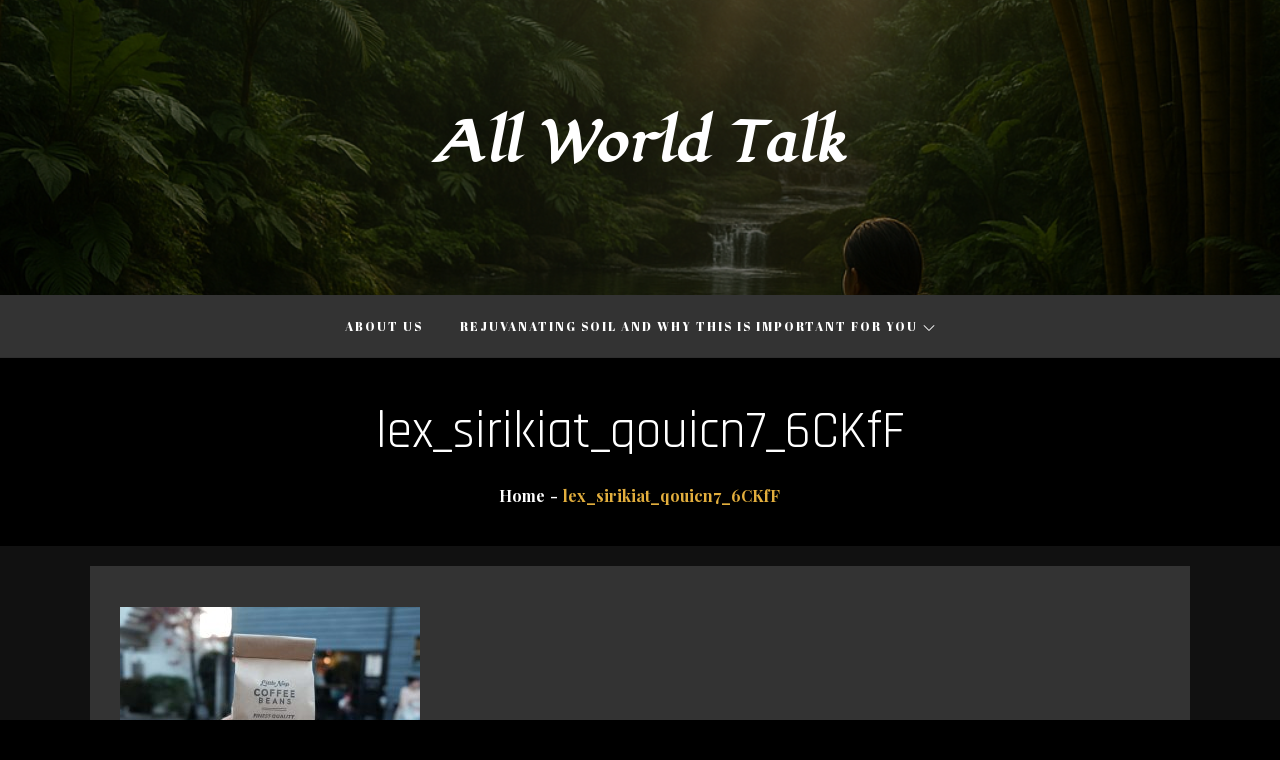

--- FILE ---
content_type: text/html; charset=UTF-8
request_url: https://allworldtalk.com/lex_sirikiat_qouicn7_6ckff/
body_size: 9554
content:
<!doctype html>
<html dir="ltr" lang="en-US" prefix="og: https://ogp.me/ns#" >
<head>
    <meta charset="UTF-8">
    <meta name="viewport" content="width=device-width, initial-scale=1">
    <link rel="profile" href="http://gmpg.org/xfn/11">
    <title>lex_sirikiat_qouicn7_6CKfF - All World Talk</title>

		<!-- All in One SEO 4.9.3 - aioseo.com -->
	<meta name="robots" content="max-image-preview:large" />
	<meta name="author" content="Allworldtalk"/>
	<link rel="canonical" href="https://allworldtalk.com/lex_sirikiat_qouicn7_6ckff/" />
	<meta name="generator" content="All in One SEO (AIOSEO) 4.9.3" />
		<meta property="og:locale" content="en_US" />
		<meta property="og:site_name" content="All World Talk -" />
		<meta property="og:type" content="article" />
		<meta property="og:title" content="lex_sirikiat_qouicn7_6CKfF - All World Talk" />
		<meta property="og:url" content="https://allworldtalk.com/lex_sirikiat_qouicn7_6ckff/" />
		<meta property="og:image" content="https://allworldtalk.com/wp-content/uploads/2024/06/Indonesia-8-scaled.jpg" />
		<meta property="og:image:secure_url" content="https://allworldtalk.com/wp-content/uploads/2024/06/Indonesia-8-scaled.jpg" />
		<meta property="article:published_time" content="2021-04-22T05:54:37+00:00" />
		<meta property="article:modified_time" content="2021-04-22T05:54:37+00:00" />
		<meta property="article:author" content="https://www.facebook.com/AllworldtalkMembers" />
		<meta name="twitter:card" content="summary" />
		<meta name="twitter:title" content="lex_sirikiat_qouicn7_6CKfF - All World Talk" />
		<meta name="twitter:creator" content="@AllworldtalkB" />
		<meta name="twitter:image" content="https://allworldtalk.com/wp-content/uploads/2021/01/Indonesia-Heather-scaled.jpg" />
		<script type="application/ld+json" class="aioseo-schema">
			{"@context":"https:\/\/schema.org","@graph":[{"@type":"BreadcrumbList","@id":"https:\/\/allworldtalk.com\/lex_sirikiat_qouicn7_6ckff\/#breadcrumblist","itemListElement":[{"@type":"ListItem","@id":"https:\/\/allworldtalk.com#listItem","position":1,"name":"Home","item":"https:\/\/allworldtalk.com","nextItem":{"@type":"ListItem","@id":"https:\/\/allworldtalk.com\/lex_sirikiat_qouicn7_6ckff\/#listItem","name":"lex_sirikiat_qouicn7_6CKfF"}},{"@type":"ListItem","@id":"https:\/\/allworldtalk.com\/lex_sirikiat_qouicn7_6ckff\/#listItem","position":2,"name":"lex_sirikiat_qouicn7_6CKfF","previousItem":{"@type":"ListItem","@id":"https:\/\/allworldtalk.com#listItem","name":"Home"}}]},{"@type":"ItemPage","@id":"https:\/\/allworldtalk.com\/lex_sirikiat_qouicn7_6ckff\/#itempage","url":"https:\/\/allworldtalk.com\/lex_sirikiat_qouicn7_6ckff\/","name":"lex_sirikiat_qouicn7_6CKfF - All World Talk","inLanguage":"en-US","isPartOf":{"@id":"https:\/\/allworldtalk.com\/#website"},"breadcrumb":{"@id":"https:\/\/allworldtalk.com\/lex_sirikiat_qouicn7_6ckff\/#breadcrumblist"},"author":{"@id":"https:\/\/allworldtalk.com\/author\/allworldtalk\/#author"},"creator":{"@id":"https:\/\/allworldtalk.com\/author\/allworldtalk\/#author"},"datePublished":"2021-04-22T05:54:37+00:00","dateModified":"2021-04-22T05:54:37+00:00"},{"@type":"Organization","@id":"https:\/\/allworldtalk.com\/#organization","name":"ALL WORLD TALK","url":"https:\/\/allworldtalk.com\/","telephone":"+16785074421","logo":{"@type":"ImageObject","url":"https:\/\/allworldtalk.com\/wp-content\/uploads\/2019\/10\/cropped-AWT-Logo-2-2.jpg","@id":"https:\/\/allworldtalk.com\/lex_sirikiat_qouicn7_6ckff\/#organizationLogo","width":512,"height":512},"image":{"@id":"https:\/\/allworldtalk.com\/lex_sirikiat_qouicn7_6ckff\/#organizationLogo"},"sameAs":["https:\/\/facebook.com\/","https:\/\/x.com\/","https:\/\/instagram.com\/"]},{"@type":"Person","@id":"https:\/\/allworldtalk.com\/author\/allworldtalk\/#author","url":"https:\/\/allworldtalk.com\/author\/allworldtalk\/","name":"Allworldtalk","image":{"@type":"ImageObject","@id":"https:\/\/allworldtalk.com\/lex_sirikiat_qouicn7_6ckff\/#authorImage","url":"https:\/\/secure.gravatar.com\/avatar\/ccc57ff3fbf8cfd8153731c3070b36e540e7f3aa3fd4e988c608de12125658f0?s=96&d=mm&r=g","width":96,"height":96,"caption":"Allworldtalk"},"sameAs":["https:\/\/www.facebook.com\/AllworldtalkMembers","https:\/\/twitter.com\/AllworldtalkB"]},{"@type":"WebSite","@id":"https:\/\/allworldtalk.com\/#website","url":"https:\/\/allworldtalk.com\/","name":"ALL WORLD TALK","inLanguage":"en-US","publisher":{"@id":"https:\/\/allworldtalk.com\/#organization"}}]}
		</script>
		<!-- All in One SEO -->

<link rel='dns-prefetch' href='//fonts.googleapis.com' />
<link rel="alternate" type="application/rss+xml" title="All World Talk &raquo; Feed" href="https://allworldtalk.com/feed/" />
<link rel="alternate" type="application/rss+xml" title="All World Talk &raquo; Comments Feed" href="https://allworldtalk.com/comments/feed/" />
<link rel="alternate" title="oEmbed (JSON)" type="application/json+oembed" href="https://allworldtalk.com/wp-json/oembed/1.0/embed?url=https%3A%2F%2Fallworldtalk.com%2Flex_sirikiat_qouicn7_6ckff%2F" />
<link rel="alternate" title="oEmbed (XML)" type="text/xml+oembed" href="https://allworldtalk.com/wp-json/oembed/1.0/embed?url=https%3A%2F%2Fallworldtalk.com%2Flex_sirikiat_qouicn7_6ckff%2F&#038;format=xml" />
<style id='wp-img-auto-sizes-contain-inline-css' type='text/css'>
img:is([sizes=auto i],[sizes^="auto," i]){contain-intrinsic-size:3000px 1500px}
/*# sourceURL=wp-img-auto-sizes-contain-inline-css */
</style>

<style id='wp-emoji-styles-inline-css' type='text/css'>

	img.wp-smiley, img.emoji {
		display: inline !important;
		border: none !important;
		box-shadow: none !important;
		height: 1em !important;
		width: 1em !important;
		margin: 0 0.07em !important;
		vertical-align: -0.1em !important;
		background: none !important;
		padding: 0 !important;
	}
/*# sourceURL=wp-emoji-styles-inline-css */
</style>
<link rel='stylesheet' id='wp-block-library-css' href='https://allworldtalk.com/wp-includes/css/dist/block-library/style.min.css?ver=6.9' type='text/css' media='all' />
<style id='global-styles-inline-css' type='text/css'>
:root{--wp--preset--aspect-ratio--square: 1;--wp--preset--aspect-ratio--4-3: 4/3;--wp--preset--aspect-ratio--3-4: 3/4;--wp--preset--aspect-ratio--3-2: 3/2;--wp--preset--aspect-ratio--2-3: 2/3;--wp--preset--aspect-ratio--16-9: 16/9;--wp--preset--aspect-ratio--9-16: 9/16;--wp--preset--color--black: #2f3633;--wp--preset--color--cyan-bluish-gray: #abb8c3;--wp--preset--color--white: #ffffff;--wp--preset--color--pale-pink: #f78da7;--wp--preset--color--vivid-red: #cf2e2e;--wp--preset--color--luminous-vivid-orange: #ff6900;--wp--preset--color--luminous-vivid-amber: #fcb900;--wp--preset--color--light-green-cyan: #7bdcb5;--wp--preset--color--vivid-green-cyan: #00d084;--wp--preset--color--pale-cyan-blue: #8ed1fc;--wp--preset--color--vivid-cyan-blue: #0693e3;--wp--preset--color--vivid-purple: #9b51e0;--wp--preset--color--blue: #2c7dfa;--wp--preset--color--green: #07d79c;--wp--preset--color--orange: #ff8737;--wp--preset--color--grey: #82868b;--wp--preset--gradient--vivid-cyan-blue-to-vivid-purple: linear-gradient(135deg,rgb(6,147,227) 0%,rgb(155,81,224) 100%);--wp--preset--gradient--light-green-cyan-to-vivid-green-cyan: linear-gradient(135deg,rgb(122,220,180) 0%,rgb(0,208,130) 100%);--wp--preset--gradient--luminous-vivid-amber-to-luminous-vivid-orange: linear-gradient(135deg,rgb(252,185,0) 0%,rgb(255,105,0) 100%);--wp--preset--gradient--luminous-vivid-orange-to-vivid-red: linear-gradient(135deg,rgb(255,105,0) 0%,rgb(207,46,46) 100%);--wp--preset--gradient--very-light-gray-to-cyan-bluish-gray: linear-gradient(135deg,rgb(238,238,238) 0%,rgb(169,184,195) 100%);--wp--preset--gradient--cool-to-warm-spectrum: linear-gradient(135deg,rgb(74,234,220) 0%,rgb(151,120,209) 20%,rgb(207,42,186) 40%,rgb(238,44,130) 60%,rgb(251,105,98) 80%,rgb(254,248,76) 100%);--wp--preset--gradient--blush-light-purple: linear-gradient(135deg,rgb(255,206,236) 0%,rgb(152,150,240) 100%);--wp--preset--gradient--blush-bordeaux: linear-gradient(135deg,rgb(254,205,165) 0%,rgb(254,45,45) 50%,rgb(107,0,62) 100%);--wp--preset--gradient--luminous-dusk: linear-gradient(135deg,rgb(255,203,112) 0%,rgb(199,81,192) 50%,rgb(65,88,208) 100%);--wp--preset--gradient--pale-ocean: linear-gradient(135deg,rgb(255,245,203) 0%,rgb(182,227,212) 50%,rgb(51,167,181) 100%);--wp--preset--gradient--electric-grass: linear-gradient(135deg,rgb(202,248,128) 0%,rgb(113,206,126) 100%);--wp--preset--gradient--midnight: linear-gradient(135deg,rgb(2,3,129) 0%,rgb(40,116,252) 100%);--wp--preset--font-size--small: 12px;--wp--preset--font-size--medium: 20px;--wp--preset--font-size--large: 36px;--wp--preset--font-size--x-large: 42px;--wp--preset--font-size--regular: 16px;--wp--preset--font-size--larger: 36px;--wp--preset--font-size--huge: 48px;--wp--preset--spacing--20: 0.44rem;--wp--preset--spacing--30: 0.67rem;--wp--preset--spacing--40: 1rem;--wp--preset--spacing--50: 1.5rem;--wp--preset--spacing--60: 2.25rem;--wp--preset--spacing--70: 3.38rem;--wp--preset--spacing--80: 5.06rem;--wp--preset--shadow--natural: 6px 6px 9px rgba(0, 0, 0, 0.2);--wp--preset--shadow--deep: 12px 12px 50px rgba(0, 0, 0, 0.4);--wp--preset--shadow--sharp: 6px 6px 0px rgba(0, 0, 0, 0.2);--wp--preset--shadow--outlined: 6px 6px 0px -3px rgb(255, 255, 255), 6px 6px rgb(0, 0, 0);--wp--preset--shadow--crisp: 6px 6px 0px rgb(0, 0, 0);}:where(.is-layout-flex){gap: 0.5em;}:where(.is-layout-grid){gap: 0.5em;}body .is-layout-flex{display: flex;}.is-layout-flex{flex-wrap: wrap;align-items: center;}.is-layout-flex > :is(*, div){margin: 0;}body .is-layout-grid{display: grid;}.is-layout-grid > :is(*, div){margin: 0;}:where(.wp-block-columns.is-layout-flex){gap: 2em;}:where(.wp-block-columns.is-layout-grid){gap: 2em;}:where(.wp-block-post-template.is-layout-flex){gap: 1.25em;}:where(.wp-block-post-template.is-layout-grid){gap: 1.25em;}.has-black-color{color: var(--wp--preset--color--black) !important;}.has-cyan-bluish-gray-color{color: var(--wp--preset--color--cyan-bluish-gray) !important;}.has-white-color{color: var(--wp--preset--color--white) !important;}.has-pale-pink-color{color: var(--wp--preset--color--pale-pink) !important;}.has-vivid-red-color{color: var(--wp--preset--color--vivid-red) !important;}.has-luminous-vivid-orange-color{color: var(--wp--preset--color--luminous-vivid-orange) !important;}.has-luminous-vivid-amber-color{color: var(--wp--preset--color--luminous-vivid-amber) !important;}.has-light-green-cyan-color{color: var(--wp--preset--color--light-green-cyan) !important;}.has-vivid-green-cyan-color{color: var(--wp--preset--color--vivid-green-cyan) !important;}.has-pale-cyan-blue-color{color: var(--wp--preset--color--pale-cyan-blue) !important;}.has-vivid-cyan-blue-color{color: var(--wp--preset--color--vivid-cyan-blue) !important;}.has-vivid-purple-color{color: var(--wp--preset--color--vivid-purple) !important;}.has-black-background-color{background-color: var(--wp--preset--color--black) !important;}.has-cyan-bluish-gray-background-color{background-color: var(--wp--preset--color--cyan-bluish-gray) !important;}.has-white-background-color{background-color: var(--wp--preset--color--white) !important;}.has-pale-pink-background-color{background-color: var(--wp--preset--color--pale-pink) !important;}.has-vivid-red-background-color{background-color: var(--wp--preset--color--vivid-red) !important;}.has-luminous-vivid-orange-background-color{background-color: var(--wp--preset--color--luminous-vivid-orange) !important;}.has-luminous-vivid-amber-background-color{background-color: var(--wp--preset--color--luminous-vivid-amber) !important;}.has-light-green-cyan-background-color{background-color: var(--wp--preset--color--light-green-cyan) !important;}.has-vivid-green-cyan-background-color{background-color: var(--wp--preset--color--vivid-green-cyan) !important;}.has-pale-cyan-blue-background-color{background-color: var(--wp--preset--color--pale-cyan-blue) !important;}.has-vivid-cyan-blue-background-color{background-color: var(--wp--preset--color--vivid-cyan-blue) !important;}.has-vivid-purple-background-color{background-color: var(--wp--preset--color--vivid-purple) !important;}.has-black-border-color{border-color: var(--wp--preset--color--black) !important;}.has-cyan-bluish-gray-border-color{border-color: var(--wp--preset--color--cyan-bluish-gray) !important;}.has-white-border-color{border-color: var(--wp--preset--color--white) !important;}.has-pale-pink-border-color{border-color: var(--wp--preset--color--pale-pink) !important;}.has-vivid-red-border-color{border-color: var(--wp--preset--color--vivid-red) !important;}.has-luminous-vivid-orange-border-color{border-color: var(--wp--preset--color--luminous-vivid-orange) !important;}.has-luminous-vivid-amber-border-color{border-color: var(--wp--preset--color--luminous-vivid-amber) !important;}.has-light-green-cyan-border-color{border-color: var(--wp--preset--color--light-green-cyan) !important;}.has-vivid-green-cyan-border-color{border-color: var(--wp--preset--color--vivid-green-cyan) !important;}.has-pale-cyan-blue-border-color{border-color: var(--wp--preset--color--pale-cyan-blue) !important;}.has-vivid-cyan-blue-border-color{border-color: var(--wp--preset--color--vivid-cyan-blue) !important;}.has-vivid-purple-border-color{border-color: var(--wp--preset--color--vivid-purple) !important;}.has-vivid-cyan-blue-to-vivid-purple-gradient-background{background: var(--wp--preset--gradient--vivid-cyan-blue-to-vivid-purple) !important;}.has-light-green-cyan-to-vivid-green-cyan-gradient-background{background: var(--wp--preset--gradient--light-green-cyan-to-vivid-green-cyan) !important;}.has-luminous-vivid-amber-to-luminous-vivid-orange-gradient-background{background: var(--wp--preset--gradient--luminous-vivid-amber-to-luminous-vivid-orange) !important;}.has-luminous-vivid-orange-to-vivid-red-gradient-background{background: var(--wp--preset--gradient--luminous-vivid-orange-to-vivid-red) !important;}.has-very-light-gray-to-cyan-bluish-gray-gradient-background{background: var(--wp--preset--gradient--very-light-gray-to-cyan-bluish-gray) !important;}.has-cool-to-warm-spectrum-gradient-background{background: var(--wp--preset--gradient--cool-to-warm-spectrum) !important;}.has-blush-light-purple-gradient-background{background: var(--wp--preset--gradient--blush-light-purple) !important;}.has-blush-bordeaux-gradient-background{background: var(--wp--preset--gradient--blush-bordeaux) !important;}.has-luminous-dusk-gradient-background{background: var(--wp--preset--gradient--luminous-dusk) !important;}.has-pale-ocean-gradient-background{background: var(--wp--preset--gradient--pale-ocean) !important;}.has-electric-grass-gradient-background{background: var(--wp--preset--gradient--electric-grass) !important;}.has-midnight-gradient-background{background: var(--wp--preset--gradient--midnight) !important;}.has-small-font-size{font-size: var(--wp--preset--font-size--small) !important;}.has-medium-font-size{font-size: var(--wp--preset--font-size--medium) !important;}.has-large-font-size{font-size: var(--wp--preset--font-size--large) !important;}.has-x-large-font-size{font-size: var(--wp--preset--font-size--x-large) !important;}
/*# sourceURL=global-styles-inline-css */
</style>

<style id='classic-theme-styles-inline-css' type='text/css'>
/*! This file is auto-generated */
.wp-block-button__link{color:#fff;background-color:#32373c;border-radius:9999px;box-shadow:none;text-decoration:none;padding:calc(.667em + 2px) calc(1.333em + 2px);font-size:1.125em}.wp-block-file__button{background:#32373c;color:#fff;text-decoration:none}
/*# sourceURL=/wp-includes/css/classic-themes.min.css */
</style>
<link rel='stylesheet' id='categories-images-styles-css' href='https://allworldtalk.com/wp-content/plugins/categories-images/assets/css/zci-styles.css?ver=3.3.1' type='text/css' media='all' />
<link rel='stylesheet' id='ideal-blog-fonts-css' href='https://fonts.googleapis.com/css?family=Bad+Script%3A400%2C600%7CPlayfair+Display%3A400%2C700%7CAbril+Fatface%3A400%2C700%7CSail%7CLugrasimo%7CCaveat%7CRajdhani&#038;subset=latin%2Clatin-ext' type='text/css' media='all' />
<link rel='stylesheet' id='slick-css' href='https://allworldtalk.com/wp-content/themes/ideal-blog/assets/css/slick.css?ver=1.8.0' type='text/css' media='all' />
<link rel='stylesheet' id='slick-theme-css' href='https://allworldtalk.com/wp-content/themes/ideal-blog/assets/css/slick-theme.css?ver=1.8.0' type='text/css' media='all' />
<link rel='stylesheet' id='ideal-blog-blocks-css' href='https://allworldtalk.com/wp-content/themes/ideal-blog/assets/css/blocks.css?ver=6.9' type='text/css' media='all' />
<link rel='stylesheet' id='ideal-blog-style-css' href='https://allworldtalk.com/wp-content/themes/ideal-blog/style.css?ver=6.9' type='text/css' media='all' />
<style id='ideal-blog-style-inline-css' type='text/css'>

            /*----------------------------------------
              Color
            ------------------------------------------*/
            a,
            .secondary-menu a:hover,
            .secondary-menu a:focus,
            .secondary-menu ul.menu li.current-menu-item > a,
            .main-navigation a:hover,
            .main-navigation a:focus,
            .pagination .page-numbers.current,
            .pagination a.page-numbers:hover,
            .pagination a.page-numbers:focus,.widget_popular_post h3 a:hover,
            .widget_popular_post h3 a:focus,
            .widget_popular_post a time,
            .widget_popular_post time,
            #secondary ul li a:hover,
            #secondary ul li a:focus,
            .nav-links a:hover,
            .nav-links a:hover svg,
            #related-posts .shadow-entry-title a:hover,
            #related-posts .shadow-entry-title a:focus,
            #related-posts ul.post-categories li a:hover,
            #related-posts ul.post-categories li a:focus,
            .comment-meta .url:hover,
            .comment-meta .url:focus,
            ul.trail-items li.trail-item.trail-end,
            ul.trail-items li.trail-item.trail-end,
            ul.trail-items li a:hover,
            ul.trail-items li a:focus,
            #features .shadow-entry-title a:hover,
            #features .shadow-entry-title a:focus,
            .hover-default .post-archive article .shadow-entry-container .shadow-entry-title a:hover,
            .hover-default .post-archive article .shadow-entry-container .shadow-entry-title a:focus,
            article .shadow-entry-title a:hover,
            article .shadow-entry-title a:focus,
            .hover-2 .shadow-entry-header h1 a:hover,
            .hover-2 .shadow-entry-header h2 a:hover,
            .hover-2 .shadow-entry-header h3 a:hover,
            .hover-2 .shadow-entry-header h4 a:hover,
            .hover-2 .shadow-entry-header h5 a:hover,
            .hover-2 .latest-featured .shadow-entry-header h2 a:hover,
            .hover-3 .shadow-entry-header h3 a:hover,
            .hover-3 .shadow-entry-header h2 a:hover,
            .hover-3 .shadow-entry-header h3 a:hover,
            .hover-3 .shadow-entry-header h4 a:hover,
            .hover-3 .shadow-entry-header h5 a:hover,
            .hover-3 .latest-featured .shadow-entry-header h2 a:hover,
            .footer-widgets-area .widget ul li a:hover,
            .site-title a:hover,
            .featured-content-wrapper span.posted-on time,
            .cat-links a,
            #list-articles .shadow-entry-container .more-link,
            #must-read .shadow-entry-title a:hover, 
            #must-read .shadow-entry-title a:focus,
            #featured .posted-on a,
            .cat-links a,
            .shadow-entry-subtitle,
            #popular .shadow-entry-title a:hover, 
            #popular .shadow-entry-title a:focus,
            #featured .shadow-entry-title a:hover, 
            #featured .shadow-entry-title a:focus,
            .shadow-popular-news article .shadow-entry-title a:hover, 
            .shadow-popular-news article .shadow-entry-title a:focus,
            .blog #secondary span.posted-on a:hover, 
            .blog #secondary span.posted-on time:hover, 
            .archive #secondary span.posted-on a:hover, 
            .archive #secondary span.posted-on time:hover, 
            .search #secondary span.posted-on a:hover, 
            .search #secondary span.posted-on time:hover,
            span.posted-on a:hover, 
            span.posted-on time:hover,
            .dark-layout #must-read .shadow-entry-title a:hover,
            .dark-layout #must-read .shadow-entry-title a:focus,
            .dark-layout #message .shadow-entry-title a:hover,
            .dark-layout #message .shadow-entry-title a:focus,
            .dark-layout a:hover,
            .dark-layout a:focus,
            .dark-layout #must-read .shadow-entry-title a:hover, 
            .dark-layout #must-read .shadow-entry-title a:focus, 
            .dark-layout .main-navigation a:hover, 
            .dark-layout .main-navigation a:focus,
            .dark-layout #secondary ul li a:hover,
            .dark-layout #secondary ul li a:focus,
            .dark-layout .menu-item p,
            #trending article .shadow-entry-title a:hover,
            #featured-slider article.half-image .half-content-wrapper .shadow-entry-title a:hover,
            #featured-slider article.half-image .half-content-wrapper .shadow-entry-title a:focus {
                color: ;
            }

            .main-navigation ul.nav-menu > li > a.search:hover svg.icon-search,
            .main-navigation ul.nav-menu > li > a.search:focus svg.icon-search,
            .nav-links a:hover,
            .nav-links a:hover svg,
            .btn svg{
              fill: ;
            }

            @media screen and (min-width: 1024px) {
              .modern-menu .main-navigation ul#primary-menu ul li.current-menu-item > a, 
              .modern-menu .main-navigation ul#primary-menu ul li:hover > a, 
              .modern-menu .main-navigation ul#primary-menu ul li:focus > a,
              .main-navigation ul#primary-menu ul li.current-menu-item > a {
                color: ;
              }
            }

            /*----------------------------------------
              Background Color
            ------------------------------------------*/
             .totop,
             form.search-form button.search-submit, 
             .widget_search form.search-form button.search-submit,
             input[type="submit"]:hover,
            input[type="submit"]:focus,
            .reply a:hover,
            .reply a:focus,
            .featured-content-wrapper .btn,
            #featured-posts article:hover .featured-item-wrapper:after,
            #featured-posts article .cat-links a,
            #message .separator,
            .popup-video:hover,
            .slick-prev, 
            .slick-next,
            .slick-dots li button,
            .btn-hover-6 .btn:before,
            .btn-hover-6 .featured-content-wrapper .btn:before,
            .btn,
            #featured-collection article .popup:hover,
            #featured-collection .cat-links a:hover,
             #featured-collection .cat-links a:focus,
            .entry-meta.shadow-posted,
            .wp-block-search__button,
            .dark-layout .totop {
              background-color: ;
            }

            .pagination .page-numbers, 
            .pagination .page-numbers {
              background-color: #eee;
            }

            :root {
                --mainColor: ;
              }

            @media screen and (min-width: 1024px) {
              .main-navigation ul.sub-menu li:hover > a,
              .main-navigation ul.sub-menu li:focus > a,
              #top-menu ul.sub-menu li:hover > a,
              #top-menu ul.sub-menu li:focus > a {
                background-color: ;
              }
            }

            /*----------------------------------------
              Border Color
            ------------------------------------------*/

            #respond input[type="submit"]:hover,
            #respond input[type="submit"]:focus,
            .pagination a.page-numbers:hover,
            .pagination a.page-numbers:focus,
            .post-categories li::before,
            .post-categories li::after,
            .wp-block-search__button,
            #featured-collection .cat-links a:hover,
            #featured-collection .cat-links a:focus {
              border-color: ;
            }
            .main-navigation ul.sub-menu,
            #top-menu ul.sub-menu,
            .entry-meta.shadow-posted {
              border-top-color: ;
            }
            #message .shadow-entry-header:before{
              border-right-color: ;
            }

            @media screen and (min-width: 1024px) {
              .main-navigation ul ul {
                  border-top-color: ;
              }
              .main-navigation ul.nav-menu > li.menu-item-has-children:hover > a:after {
                border-bottom-color: ;
              }
            }
              @media screen and (max-width: 1023px) {
              .main-navigation ul.sub-menu,
              #top-menu ul.sub-menu {
                  border-top-color: ;
            }
          }
            /*----------------------------------------
              Font Family
            ------------------------------------------*/
            .shadow-section-header h1,
            .shadow-section-header h2,
            .shadow-section-header h3,
            .shadow-section-header h4,
            .shadow-section-header h5,
            .shadow-section-header h6 {
              font-family: ;
            }
            h1,
            h2,
            h3,
            h4,
            h5,
            h6,
            .post-navigation a, 
            .posts-navigation a,
            .single-post-wrapper span.tags-links,
            .single-post-wrapper span.cat-links,
            .blog-posts-wrapper .cat-links a,
            .blog-posts-wrapper .cat-links,
            .woocommerce div.product .woocommerce-tabs ul.tabs li a {
              font-family: ;
            }
            body,
            .single-post-wrapper span.tags-links a,
            .single-post-wrapper span.cat-links a,
            .blog-posts-wrapper span.cat-links,
            .blog-posts-wrapper span.cat-links a,
            .blog-posts-wrapper span.cat-links,
            .blog-posts-wrapper span.cat-links a {
              font-family: ;
            }
            
/*# sourceURL=ideal-blog-style-inline-css */
</style>
<script type="text/javascript" src="https://allworldtalk.com/wp-includes/js/jquery/jquery.min.js?ver=3.7.1" id="jquery-core-js"></script>
<script type="text/javascript" src="https://allworldtalk.com/wp-includes/js/jquery/jquery-migrate.min.js?ver=3.4.1" id="jquery-migrate-js"></script>
<link rel="https://api.w.org/" href="https://allworldtalk.com/wp-json/" /><link rel="alternate" title="JSON" type="application/json" href="https://allworldtalk.com/wp-json/wp/v2/media/14181" /><link rel="EditURI" type="application/rsd+xml" title="RSD" href="https://allworldtalk.com/xmlrpc.php?rsd" />
<meta name="generator" content="WordPress 6.9" />
<link rel='shortlink' href='https://allworldtalk.com/?p=14181' />
	<style type="text/css">
	
	.site-title a{
		color: #ffffff;
	}
	.site-description {
		color: #e0e0e0;
	}
	</style>
	<style type="text/css" id="custom-background-css">
body.custom-background { background-color: #000000; background-image: url("https://allworldtalk.com/wp-content/uploads/2024/06/Indonesia-8-scaled.jpg"); background-position: center center; background-size: cover; background-repeat: no-repeat; background-attachment: fixed; }
</style>
	<link rel="icon" href="https://allworldtalk.com/wp-content/uploads/2021/08/cropped-AWT-Logo-2-1-1-32x32.jpg" sizes="32x32" />
<link rel="icon" href="https://allworldtalk.com/wp-content/uploads/2021/08/cropped-AWT-Logo-2-1-1-192x192.jpg" sizes="192x192" />
<link rel="apple-touch-icon" href="https://allworldtalk.com/wp-content/uploads/2021/08/cropped-AWT-Logo-2-1-1-180x180.jpg" />
<meta name="msapplication-TileImage" content="https://allworldtalk.com/wp-content/uploads/2021/08/cropped-AWT-Logo-2-1-1-270x270.jpg" />
</head>

<body class="attachment wp-singular attachment-template-default single single-attachment postid-14181 attachmentid-14181 attachment-jpeg custom-background wp-theme-ideal-blog eio-default hover-default btn-hover-default archive-four dark-layout no-sidebar wide-layout">
    <div id="page" class="site">
    <a class="skip-link screen-reader-text" href="#content">Skip to content</a>
    
    <header id="masthead" class="site-header" role="banner">
                <div class="site-branding" style="background-image:url(https://allworldtalk.com/wp-content/uploads/2025/12/cropped-cropped-Spa-example-8.png);">
            <div class="overlay"></div>
            <div class="wrapper">
                <div class="header-logo">
                    
                    <div id="site-identity">
                                                    <p class="site-title"><a href="https://allworldtalk.com/" rel="home">All World Talk</a></p>
                                            </div><!-- .site-branding-text -->
                </div>
            </div><!-- .wrapper -->
        </div><!-- .site-branding -->

                    <nav id="site-navigation" class="main-navigation" role="navigation" aria-label="Primary Menu">
                <div class="wrapper">
                    <button class="menu-toggle" aria-controls="primary-menu" aria-expanded="false">
                        <span class="menu-label">Menu</span>
                        <svg viewBox="0 0 40 40" class="icon-menu">
                            <g>
                                <rect y="7" width="40" height="2"/>
                                <rect y="19" width="40" height="2"/>
                                <rect y="31" width="40" height="2"/>
                            </g>
                        </svg>
                        <svg viewBox="0 0 612 612" class="icon-close">
                            <polygon points="612,36.004 576.521,0.603 306,270.608 35.478,0.603 0,36.004 270.522,306.011 0,575.997 35.478,611.397 
                            306,341.411 576.521,611.397 612,575.997 341.459,306.011"/>
                        </svg>
                    </button>
                    <div class="menu-main-banner-menu-container"><ul id="primary-menu" class="menu nav-menu"><li id="menu-item-14406" class="menu-item menu-item-type-post_type menu-item-object-page menu-item-14406"><a href="https://allworldtalk.com/about-us/">About Us</a></li>
<li id="menu-item-14547" class="menu-item menu-item-type-post_type menu-item-object-page current_page_parent menu-item-has-children menu-item-14547"><a href="https://allworldtalk.com/pesticide-residues-in-food/rejuvanating-soil-and-why-this-is-important-for-you/">Rejuvanating Soil and Why This is Important for You<svg width="24" height="24" aria-hidden="true" role="img" focusable="false" viewBox="0 0 129 129" class="dropdown-icon icon-down"><path d="m121.3,34.6c-1.6-1.6-4.2-1.6-5.8,0l-51,51.1-51.1-51.1c-1.6-1.6-4.2-1.6-5.8,0-1.6,1.6-1.6,4.2 0,5.8l53.9,53.9c0.8,0.8 1.8,1.2 2.9,1.2 1,0 2.1-0.4 2.9-1.2l53.9-53.9c1.7-1.6 1.7-4.2 0.1-5.8z"/></svg></a>
<ul class="sub-menu">
	<li id="menu-item-14568" class="menu-item menu-item-type-post_type menu-item-object-post menu-item-14568"><a href="https://allworldtalk.com/5-reasons-why-biodiversity-matters-to-human-health-and-your-wellbeing/">5 reasons why biodiversity matters – to human health, and your wellbeing</a></li>
</ul>
</li>
</ul></div>                </div><!-- .wrapper -->
            </nav><!-- #site-navigation -->
         
    </header><!-- #masthead -->

    <div id="content" class="site-content">

	
	<div id="banner-image" class="disable-top-header-image" style="background-image: url('https://allworldtalk.com/wp-content/uploads/2025/12/cropped-cropped-Spa-example-8.png');">
	    <div class="overlay"></div>
	    <div class="page-site-header">
	        <div class="wrapper">
	            <header class="page-header">
	                <h1 class="page-title">lex_sirikiat_qouicn7_6CKfF</h1>	            </header><!-- .page-header -->

	            		            <div id="breadcrumb-list">
		                <div class="wrapper">
		                    <nav role="navigation" aria-label="Breadcrumbs" class="breadcrumb-trail breadcrumbs" itemprop="breadcrumb"><ul class="trail-items" itemscope itemtype="http://schema.org/BreadcrumbList"><meta name="numberOfItems" content="2" /><meta name="itemListOrder" content="Ascending" /><li itemprop="itemListElement" itemscope itemtype="http://schema.org/ListItem" class="trail-item trail-begin"><a href="https://allworldtalk.com/" rel="home" itemprop="item"><span itemprop="name">Home</span></a><meta itemprop="position" content="1" /></li><li itemprop="itemListElement" itemscope itemtype="http://schema.org/ListItem" class="trail-item trail-end"><span itemprop="item"><span itemprop="name">lex_sirikiat_qouicn7_6CKfF</span></span><meta itemprop="position" content="2" /></li></ul></nav>		                </div><!-- .wrapper -->
		            </div><!-- #breadcrumb-list -->
		        	        </div><!-- .wrapper -->
	    </div><!-- #page-site-header -->
	</div><!-- #banner-image -->

	<div id="inner-content-wrapper" class="wrapper page-section">
        <div id="primary" class="content-area">
            <main id="main" class="site-main" role="main">
					                        <div class="single-wrapper">
							
<article id="post-14181" class="hentry post-14181 attachment type-attachment status-inherit">
		<div class="featured-image single-image ">
        	</div><!-- .featured-post-image -->
	<div class="shadow-entry-container">
	    <div class="shadow-entry-content">
	        <p class="attachment"><a href='https://allworldtalk.com/wp-content/uploads/2021/04/lex_sirikiat_qouicn7_6CKfF.jpg'><img fetchpriority="high" decoding="async" width="300" height="200" src="https://allworldtalk.com/wp-content/uploads/2021/04/lex_sirikiat_qouicn7_6CKfF-300x200.jpg" class="attachment-medium size-medium" alt="" srcset="https://allworldtalk.com/wp-content/uploads/2021/04/lex_sirikiat_qouicn7_6CKfF-300x200.jpg 300w, https://allworldtalk.com/wp-content/uploads/2021/04/lex_sirikiat_qouicn7_6CKfF-1024x683.jpg 1024w, https://allworldtalk.com/wp-content/uploads/2021/04/lex_sirikiat_qouicn7_6CKfF-768x512.jpg 768w, https://allworldtalk.com/wp-content/uploads/2021/04/lex_sirikiat_qouicn7_6CKfF-600x400.jpg 600w, https://allworldtalk.com/wp-content/uploads/2021/04/lex_sirikiat_qouicn7_6CKfF.jpg 1200w" sizes="(max-width: 300px) 100vw, 300px" /></a></p>
	    </div><!-- .shadow-entry-content -->
	    <div class="entry-meta">
		    <span class="byline">By : <span class="author vcard"><a class="url fn n" href="https://allworldtalk.com/author/allworldtalk/">Allworldtalk</a></span></span><span class="posted-on"><a href="https://allworldtalk.com/lex_sirikiat_qouicn7_6ckff/" rel="bookmark"><time class="entry-date published updated" datetime="2021-04-22T05:54:37+00:00">April 22, 2021</time></a></span>		</div><!-- .entry-meta -->
	</div><!-- .shadow-entry-container -->
</article><!-- #post-14181 -->
						</div>
						
									</main><!-- #main -->
		</div><!-- #primary -->

		
    </div><!-- #inner-content-wrapper-->
 
	</div><!-- #content -->

	<footer id="colophon" class="site-footer" role="contentinfo">
		<!-- supports column-1, column-2, column-3 and column-4 -->
		<!-- supports unequal-width and equal-width -->
					<div class="site-info column-1">
				<!-- supports column-1 and column-2 -->
				<div class="wrapper">
					
				    <span class="footer-copyright">
					    Ideal Blog by <a href="http://shadowthemes.com/">Shadow Themes</a>.					    					      	All Rights Reserved AllWorldtalk.com 					    				     
				    </span><!-- .footer-copyright -->
					
				</div><!-- .wrapper -->    
				
			</div><!-- .site-info -->
			</footer><!-- #colophon -->
	<div class="popup-overlay"></div>
			<div class="totop"><svg width="24" height="24" aria-hidden="true" role="img" focusable="false" xmlns="http://www.w3.org/2000/svg" viewBox="0 0 24 24"><path d="M7.41 8.59L12 13.17l4.59-4.58L18 10l-6 6-6-6 1.41-1.41z"></path><path fill="none" d="M0 0h24v24H0V0z"></path></svg></div>
	</div><!-- #page -->

<script type="speculationrules">
{"prefetch":[{"source":"document","where":{"and":[{"href_matches":"/*"},{"not":{"href_matches":["/wp-*.php","/wp-admin/*","/wp-content/uploads/*","/wp-content/*","/wp-content/plugins/*","/wp-content/themes/ideal-blog/*","/*\\?(.+)"]}},{"not":{"selector_matches":"a[rel~=\"nofollow\"]"}},{"not":{"selector_matches":".no-prefetch, .no-prefetch a"}}]},"eagerness":"conservative"}]}
</script>
			<script data-cfasync="false" type="text/javascript">
			function arm_open_modal_box_in_nav_menu(menu_id, form_id) {
							
				jQuery(".arm_nav_menu_link_" + form_id).find("." + form_id).trigger("click");
				return false;
			}
			</script>
			<script type="text/javascript" src="https://allworldtalk.com/wp-content/themes/ideal-blog/assets/js/slick.js?ver=20151215" id="slick-jquery-js"></script>
<script type="text/javascript" src="https://allworldtalk.com/wp-includes/js/imagesloaded.min.js?ver=5.0.0" id="imagesloaded-js"></script>
<script type="text/javascript" src="https://allworldtalk.com/wp-content/themes/ideal-blog/assets/js/packery.pkgd.min.js?ver=20151215" id="jquery-packer-js"></script>
<script type="text/javascript" src="https://allworldtalk.com/wp-content/themes/ideal-blog/assets/js/jquery.matchHeight.js?ver=20151215" id="jquery-matchHeight-js"></script>
<script type="text/javascript" src="https://allworldtalk.com/wp-content/themes/ideal-blog/assets/js/navigation.js?ver=20151215" id="ideal-blog-navigation-js"></script>
<script type="text/javascript" src="https://allworldtalk.com/wp-content/themes/ideal-blog/assets/js/skip-link-focus-fix.js?ver=20151215" id="ideal-blog-skip-link-focus-fix-js"></script>
<script type="text/javascript" src="https://allworldtalk.com/wp-content/themes/ideal-blog/assets/js/custom.js?ver=20151215" id="ideal-blog-custom-js"></script>
<script id="wp-emoji-settings" type="application/json">
{"baseUrl":"https://s.w.org/images/core/emoji/17.0.2/72x72/","ext":".png","svgUrl":"https://s.w.org/images/core/emoji/17.0.2/svg/","svgExt":".svg","source":{"concatemoji":"https://allworldtalk.com/wp-includes/js/wp-emoji-release.min.js?ver=6.9"}}
</script>
<script type="module">
/* <![CDATA[ */
/*! This file is auto-generated */
const a=JSON.parse(document.getElementById("wp-emoji-settings").textContent),o=(window._wpemojiSettings=a,"wpEmojiSettingsSupports"),s=["flag","emoji"];function i(e){try{var t={supportTests:e,timestamp:(new Date).valueOf()};sessionStorage.setItem(o,JSON.stringify(t))}catch(e){}}function c(e,t,n){e.clearRect(0,0,e.canvas.width,e.canvas.height),e.fillText(t,0,0);t=new Uint32Array(e.getImageData(0,0,e.canvas.width,e.canvas.height).data);e.clearRect(0,0,e.canvas.width,e.canvas.height),e.fillText(n,0,0);const a=new Uint32Array(e.getImageData(0,0,e.canvas.width,e.canvas.height).data);return t.every((e,t)=>e===a[t])}function p(e,t){e.clearRect(0,0,e.canvas.width,e.canvas.height),e.fillText(t,0,0);var n=e.getImageData(16,16,1,1);for(let e=0;e<n.data.length;e++)if(0!==n.data[e])return!1;return!0}function u(e,t,n,a){switch(t){case"flag":return n(e,"\ud83c\udff3\ufe0f\u200d\u26a7\ufe0f","\ud83c\udff3\ufe0f\u200b\u26a7\ufe0f")?!1:!n(e,"\ud83c\udde8\ud83c\uddf6","\ud83c\udde8\u200b\ud83c\uddf6")&&!n(e,"\ud83c\udff4\udb40\udc67\udb40\udc62\udb40\udc65\udb40\udc6e\udb40\udc67\udb40\udc7f","\ud83c\udff4\u200b\udb40\udc67\u200b\udb40\udc62\u200b\udb40\udc65\u200b\udb40\udc6e\u200b\udb40\udc67\u200b\udb40\udc7f");case"emoji":return!a(e,"\ud83e\u1fac8")}return!1}function f(e,t,n,a){let r;const o=(r="undefined"!=typeof WorkerGlobalScope&&self instanceof WorkerGlobalScope?new OffscreenCanvas(300,150):document.createElement("canvas")).getContext("2d",{willReadFrequently:!0}),s=(o.textBaseline="top",o.font="600 32px Arial",{});return e.forEach(e=>{s[e]=t(o,e,n,a)}),s}function r(e){var t=document.createElement("script");t.src=e,t.defer=!0,document.head.appendChild(t)}a.supports={everything:!0,everythingExceptFlag:!0},new Promise(t=>{let n=function(){try{var e=JSON.parse(sessionStorage.getItem(o));if("object"==typeof e&&"number"==typeof e.timestamp&&(new Date).valueOf()<e.timestamp+604800&&"object"==typeof e.supportTests)return e.supportTests}catch(e){}return null}();if(!n){if("undefined"!=typeof Worker&&"undefined"!=typeof OffscreenCanvas&&"undefined"!=typeof URL&&URL.createObjectURL&&"undefined"!=typeof Blob)try{var e="postMessage("+f.toString()+"("+[JSON.stringify(s),u.toString(),c.toString(),p.toString()].join(",")+"));",a=new Blob([e],{type:"text/javascript"});const r=new Worker(URL.createObjectURL(a),{name:"wpTestEmojiSupports"});return void(r.onmessage=e=>{i(n=e.data),r.terminate(),t(n)})}catch(e){}i(n=f(s,u,c,p))}t(n)}).then(e=>{for(const n in e)a.supports[n]=e[n],a.supports.everything=a.supports.everything&&a.supports[n],"flag"!==n&&(a.supports.everythingExceptFlag=a.supports.everythingExceptFlag&&a.supports[n]);var t;a.supports.everythingExceptFlag=a.supports.everythingExceptFlag&&!a.supports.flag,a.supports.everything||((t=a.source||{}).concatemoji?r(t.concatemoji):t.wpemoji&&t.twemoji&&(r(t.twemoji),r(t.wpemoji)))});
//# sourceURL=https://allworldtalk.com/wp-includes/js/wp-emoji-loader.min.js
/* ]]> */
</script>

</body>
</html>


<!-- Page cached by LiteSpeed Cache 7.7 on 2026-01-15 07:30:59 -->

--- FILE ---
content_type: text/javascript
request_url: https://allworldtalk.com/wp-content/themes/ideal-blog/assets/js/custom.js?ver=20151215
body_size: 1113
content:
jQuery(document).ready(function($) {

/*------------------------------------------------
            DECLARATIONS
------------------------------------------------*/

    var loader = $('#loader');
    var loader_container = $('#preloader');
    var scroll = $(window).scrollTop();  
    var scrollup = $('.totop');
    var menu_toggle = $('.menu-toggle');
    var dropdown_toggle = $('button.dropdown-toggle');
    var nav_menu = $('.main-navigation ul.nav-menu');
    var featured_slider = $('#featured-slider');
    var category_slider = $('#category-list .category-slider');
    var trending = $('.trending-slider');
    var regular = $('.regular');
    var masonry_gallery = $('.grid');


/*------------------------------------------------
            PRELOADER
------------------------------------------------*/

    loader_container.delay(1000).fadeOut();
    loader.delay(1000).fadeOut("slow");
/*------------------------------------------------
                BACK TO TOP
------------------------------------------------*/

    $(window).scroll(function() {
        if ($(this).scrollTop() > 1) {
            scrollup.css({bottom:"25px"});
        } 
        else {
            scrollup.css({bottom:"-100px"});
        }
    });

    scrollup.click(function() {
        $('html, body').animate({scrollTop: '0px'}, 800);
        return false;
    });

/*------------------------------------------------
                MENU, STICKY MENU AND SEARCH
------------------------------------------------*/

    $('#top-menu > svg.dropdown-icon').click(function(){
        $('#top-menu .wrapper').slideToggle();
        $('#top-menu').toggleClass('top-menu-active');
    });

    menu_toggle.click(function(){
        nav_menu.slideToggle();
       $('.main-navigation').toggleClass('menu-open');
    });

    dropdown_toggle.click(function() {
        $(this).toggleClass('active');
       $(this).parent().find('.sub-menu').first().slideToggle();
    });

    $(window).scroll(function() {
        if ($(this).scrollTop() > 150) {
            $('.site-header').addClass('nav-shrink');             
        } 
        else {
            $('.site-header').removeClass('nav-shrink');
        }
    });

    $('.main-navigation ul li a.search').click(function() {
        $(this).toggleClass('search-open');
        $('.main-navigation #search').toggle();
        $('.main-navigation .search-field').focus();
        $('body').addClass('search-open');
    });

    $(document).keyup(function(e) {
        if (e.keyCode === 27) {
            $('.main-navigation .search').removeClass('search-open');
            $('.main-navigation #search').hide();
            $('body').removeClass('search-open');
        }
    });

    $(document).click(function (e) {
      var container = $("#masthead");
       if (!container.is(e.target) && container.has(e.target).length === 0) {
            $('.main-navigation .search').removeClass('search-open');
            $('.main-navigation #search').hide();
            $('body').removeClass('search-open');
        }
    });

/*------------------------------------------------
                SLICK SLIDERS
------------------------------------------------*/

$('.slider-posts').slick();

featured_slider.slick({
    responsive: [
    {
    breakpoint: 992,
        settings: {
            slidesToShow: 1,
            arrows: false,
            dots: false
        }
    },
    {
        breakpoint: 767,
            settings: {
            slidesToShow: 1,
            arrows: false
        }
    }
    ]
    });

trending.slick({
    responsive: [
    {
    breakpoint: 992,
        settings: {
            slidesToShow: 2,
            arrows: false,
            dots: false
        }
    },
    {
        breakpoint: 767,
            settings: {
            slidesToShow: 1,
            arrows: false
        }
    }
    ]
    });

category_slider.slick({
    responsive: [
    {
    breakpoint: 1024,
        settings: {
            slidesToShow: 5,
            arrows: false,
            dots: false
        }
    },
    {
    breakpoint: 992,
        settings: {
            slidesToShow: 4,
            arrows: false,
            dots: false
        }
    },
    {
        breakpoint: 567,
            settings: {
            slidesToShow: 2,
            arrows: false
        }
    }
    ]
    });
$(".category-slider").show(); 
  
/*--------------------------------------------------------------
 Keyboard Navigation
----------------------------------------------------------------*/
if( $(window).width() < 1024 ) {
        $( '#primary-menu > li:last-child' ).bind( 'keydown', function(e) {
            if( e.which === 9 ) {
                e.preventDefault();
                $('#masthead').find('.menu-toggle').focus();
            }
        });
    }
    else {
        $( '#primary-menu > li:last-child' ).unbind('keydown');
    }
    $(window).resize(function() {
        if( $(window).width() < 1024 ) {
            $( '#primary-menu > li:last-child' ).bind( 'keydown', function(e) {
                if( e.which === 9 ) {
                    e.preventDefault();
                    $('#masthead').find('.menu-toggle').focus();
                }
            });
        }
        else {
            $( '#primary-menu > li:last-child' ).unbind('keydown');
        }
    });


/*------------------------------------------------
            MASONRY GALLERY
------------------------------------------------*/
    
    masonry_gallery.imagesLoaded( function() {
        masonry_gallery.packery({
            itemSelector: '.grid-item'
        });
    });

/*------------------------------------------------
            MATCH HEIGHT
------------------------------------------------*/
$('#latest-featured .shadow-entry-container').matchHeight();
$('#popular article').matchHeight();

/*------------------------------------------------
                END JQUERY
------------------------------------------------*/

});